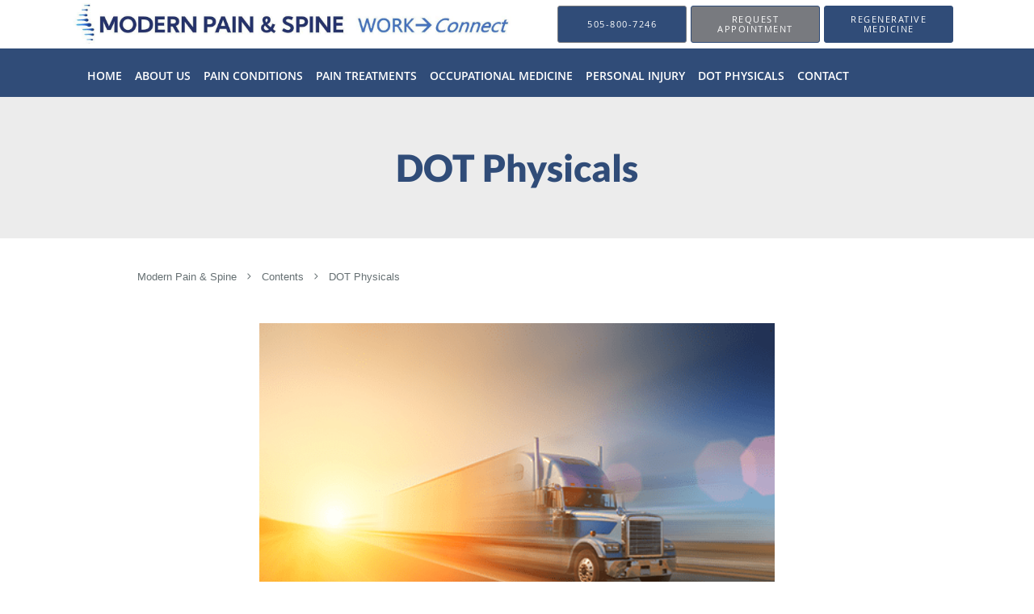

--- FILE ---
content_type: text/html; charset=UTF-8
request_url: https://www.modernpainspine.com/contents/dot-physicals
body_size: 19289
content:
<!DOCTYPE html>
<!--[if IE 9 ]><html class="ie9" lang="en"> <![endif]-->
<!--[if (gt IE 9)|!(IE)]><!--> <html class="" lang="en"> <!--<![endif]-->
  <head>
    <meta charset="utf-8">
    <meta name="viewport" content="width=device-width, initial-scale=1.0">

    
    
        <meta name="google-site-verification" content="kwrZ1sFZXvjve-7g5FH_iHi81k94bF-S44VoCXK75sk" />
    
    
      <meta property="og:url"
        content="https://www.modernpainspine.com/contents/dot-physicals"/>
  <meta property="og:title" content="DOT Physicals"/>

            <link rel="canonical" href="https://www.modernpainspine.com/contents/dot-physicals" />
    
    <link rel="shortcut icon" href="https://sa1s3optim.patientpop.com/assets/docs/444175.png" type="image/x-icon">
    <link rel="icon" href="https://sa1s3optim.patientpop.com/assets/docs/444175.png" type="image/x-icon">

    <title>DOT Physicals - Albuquerque, NM: Modern Pain &amp; Spine</title>
    <meta name="description" content="Trusted Interventional Pain Management Specialists serving Albuquerque, NM. Contact us at 505-800-7246 or visit us at 1540 Juan Tabo Blvd Ne, Suite A, Albuquerque, NM 87112: Modern Pain &amp; Spine" />

      <link rel="stylesheet" href=https://www.modernpainspine.com/css/practice.atomic.application.css>

          <style>
.primary-fg{
  color:#304C78 !important;
}
.primary-bg{
  background:#304C78 !important;
}
.flex-active{
  background:#000 !important;
}
.primary-border{
  border-color:#304C78 !important;
}
.secondary-fg{
  color:#787A7F !important;
}
.secondary-bg{
  background:#787A7F !important;
}
.secondary-border{
  border-color:#787A7F !important;
}

section.providers-landing .provider-list-filters .chck-input + label:before,
#book-online .left ul li input[type="radio"]:checked + label:before{
  background-color: #304C78 !important;
}
section.testimonials-reviews .paginator ul li a{
  color:#1ca8dd;
}
section.testimonials-reviews .paginator ul li.active span{
  background:#1ca8dd;
  color:#fff;
}
.slider-frame ol li.active input,
section.blog-hero .row .slider-frame ol li.active input{
  background:#656F72;
}
  /* latin-ext */
  @font-face {
  font-family: 'Lato Black';
  font-display: swap;
  font-style: normal;
  font-weight: 900;
  src: local('Lato Black'), local('Lato-Black'), url(https://fonts.gstatic.com/s/lato/v13/t85RP2zhSdDjt5PhsT_SnlKPGs1ZzpMvnHX-7fPOuAc.woff2) format('woff2');
  unicode-range: U+0100-024F, U+1E00-1EFF, U+20A0-20AB, U+20AD-20CF, U+2C60-2C7F, U+A720-A7FF;
  }
  /* latin */
  @font-face {
  font-family: 'Lato Black';
  font-display: swap;
  font-style: normal;
  font-weight: 900;
  src: local('Lato Black'), local('Lato-Black'), url(https://fonts.gstatic.com/s/lato/v13/lEjOv129Q3iN1tuqWOeRBgLUuEpTyoUstqEm5AMlJo4.woff2) format('woff2');
  unicode-range: U+0000-00FF, U+0131, U+0152-0153, U+02C6, U+02DA, U+02DC, U+2000-206F, U+2074, U+20AC, U+2212, U+2215;
  }
.primary-font{
font-family: 'Lato Black', sans-serif !important;
}

  .secondary-font{
  font-family:'open_sanslight', Open Sans;
  font-display: swap;
}

  body {
  margin-top: 0;
}
  @media (min-width: 70em){
    .header-1 .dropdownContain{
      background-color: transparent !important;
    }
    .header.header.header-1 nav.nav1 ul li.drop .dropdownContain .dropOut ul li.sideNav,
    .header.header.header-1 nav.nav1 ul li.drop .dropdownContain .dropOut ul li.sideNav .sideNavContain .sideOut ul li{
      background: rgba(255, 255, 255, 1) !important;
    }
    header.header.header-1 nav.nav1 > ul > li:hover:after {
      background-color: #ffffff;
    }
  }

#book-online .right #calendar-block ul li ol li div.slots a{
  background: #304C78;
}
#book-online .right #calendar-block ul li ol li div.slots a:hover,
#book-online .right #calendar-block ul li ol li div.slots a.checked{
  background: #304C78;
  opacity:0.75;
}
#book-online .right #calendar-block ul li ol li.scroller{
  background: #787A7F;
}
#book-online .right #calendar-block ul li ol li.scroller:hover{
  background: #787A7F;
  opacity:0.75;
}

.a-bordercolor3 {
  
      border-color: #ffffff !important;
   
}
.a-height150px {
  
    
    height: 150px !important;
   
}
.a-borderradius10pct {
  
    
    border-radius: 10% !important;
   
}
.a-borderwidth1px {
  
    
    border-width: 1px !important;
   
}
.a-backgroundcolor3 {
  
      background-color: #ffffff !important;
   
}
.a-opacity1 {
  
    
    opacity: 1 !important;
   
}
.a-margin10px {
  
    
    margin: 10px !important;
   
}
.a-opacity2 {
  
    
    opacity: .2 !important;
   
}
.a-backgroundcolor2 {
  
      background-color: #424242 !important;
   
}
.a-width50pct {
  
    
    width: 50% !important;
   
}
.a-left0pct {
  
    
    left: 0% !important;
   
}
.a-marginleft0pct {
  
    
    margin-left: 0% !important;
   
}
.a-paddingtop5pct {
  
    
    padding-top: 5% !important;
   
}
.a-paddingright5pct {
  
    
    padding-right: 5% !important;
   
}
.a-paddingbottom5pct {
  
    
    padding-bottom: 5% !important;
   
}
.a-paddingleft5pct {
  
    
    padding-left: 5% !important;
   
}
.a-color3 {
  
      color: #ffffff !important;
   
}
.a-textaligncenter {
  
    
    text-align: center !important;
   
}
.a-fontsize37px {
  
    
    font-size: 37px !important;
   
}
.a-letterspacing0px {
  
    
    letter-spacing: 0px !important;
   
}
.a-texttransformnone {
  
    
    text-transform: none !important;
   
}
.a-textshadownone {
  
    
    text-shadow: none !important;
   
}
.a-fontsize21px {
  
    
    font-size: 21px !important;
   
}
.a-lineheight110pct {
  
    
    line-height: 110% !important;
   
}
.a-backgroundcolor1 {
  
      background-color: #787A7F !important;
   
}
.a-bordercolor1 {
  
      border-color: #787A7F !important;
   
}
.a-borderradius3px {
  
    
    border-radius: 3px !important;
   
}
.a-width164px {
  
    
    width: 164px !important;
   
}
.a-height46px {
  
    
    height: 46px !important;
   
}
.a-fontsize12px {
  
    
    font-size: 12px !important;
   
}
.a-margin4px {
  
    
    margin: 4px !important;
   
}
.a-texttransformuppercase {
  
    
    text-transform: uppercase !important;
   
}
.a-backgroundcolor0 {
  
      background-color: #304C78 !important;
   
}
.a-bordercolor0 {
  
      border-color: #304C78 !important;
   
}
.a-bordertopwidth0px {
  
    
    border-top-width: 0px !important;
   
}
.a-borderbottomwidth0px {
  
    
    border-bottom-width: 0px !important;
   
}
.a-borderradius0px {
  
    
    border-radius: 0px !important;
   
}
.a-maxwidth940px {
  
    
    max-width: 940px !important;
   
}
.a-paddingtop60px {
  
    
    padding-top: 60px !important;
   
}
.a-paddingbottom60px {
  
    
    padding-bottom: 60px !important;
   
}
.a-fontsize26px {
  
    
    font-size: 26px !important;
   
}
.a-fontsize22px {
  
    
    font-size: 22px !important;
   
}
.a-maxwidth1120 {
  
    
    max-width: 1120 !important;
   
}
.a-height50 {
  
    
    height: 50 !important;
   
}
.a-marginleft10 {
  
    
    margin-left: 10 !important;
   
}
.a-margintopmarginbottom4 {
  
      margin-top: 4 !important;
    margin-bottom: 4 !important;
   
}
.a-bordercolor4 {
  
      border-color: transparent !important;
   
}
.a-color2 {
  
      color: #424242 !important;
   
}
.a-maxwidth1120px {
  
    
    max-width: 1120px !important;
   
}
.a-height50px {
  
    
    height: 50px !important;
   
}
.a-marginleft10px {
  
    
    margin-left: 10px !important;
   
}
.a-margintopmarginbottom4px {
  
      margin-top: 4px !important;
    margin-bottom: 4px !important;
   
}
.a-opacity01 {
  
    
    opacity: 0.1 !important;
   
}
.a-color0 {
  
      color: #304C78 !important;
   
}
.a-fontsize46px {
  
    
    font-size: 46px !important;
   
}
.a-fontsize30px {
  
    
    font-size: 30px !important;
   
}
.a-height20px {
  
    
    height: 20px !important;
   
}
.a-marginright3px {
  
    
    margin-right: 3px !important;
   
}
.a-width20px {
  
    
    width: 20px !important;
   
}
.a-minheight85vh {
  
    
    min-height: 85vh !important;
   
}
.a-width100pct {
  
    
    width: 100% !important;
   
}
.a-textalignleft {
  
    
    text-align: left !important;
   
}
.a-paddingright55pct {
  
    
    padding-right: 55% !important;
   
}
.a-textshadow2px2px2pxrgba00003 {
  
    
    text-shadow: 2px 2px 2px rgba(0, 0, 0, 0.3) !important;
   
}
.a-opacity02 {
  
    
    opacity: 0.2 !important;
   
}
.a-backgroundcolor4 {
  
      background-color: transparent !important;
   
}

  body.ATOMIC, section p, section.contact.no_form address, div.breadcrumb, section.location-details label, section.contactus-locations label, section.location-details .location-address, section.contactus-locations .location-address, section.slider .slide-content ol li.comment p { font-family: "Helvetica", Arial; } section:is(.meet, .contact, .location-details, .content-page-content, .about-header, .service) { background: #F6FDFF !important; } section:is(.meet, .service-header, .service) :is(p, li, h2, h3, h4), section.contact.no_form address, section.contact.no_form .span4.middle p, section div.content-body :is(p, li, h2, h3, h4), div.breadcrumb :is(a,i), section.location-details label, section.location-details .location-address { color: #304C78 !important; } main section { border: none !important; } section.services h3.service-title { font-family: "Lato Black" !important; } .hero h2.subtitle.secondary-font { font-family: "Helvetica", Arial !important; }
section.services.pinstripe {
background-image: url(https://sa1s3optim.patientpop.com/assets/docs/281736.jpg) !important;
	background-repeat: no-repeat !important;
	background-size: cover !important;
        background-attachment: fixed !important;
	background-position: center center !important; 
background-color: #26336C !important;
}


@media only screen and (max-width: 800px){
section.services.pinstripe {
background-image:none !important;
background-color: #26336C !important;
}
}

section.services.pinstripe h4 {
font-family: 'Lato Black', sans-serif !important;
text-transform: uppercase;
color: white;
}

section.providers.pinstripe h4 {
font-family: 'Lato Black', sans-serif !important;
text-transform: uppercase;
}

section.services h3.service-title {
font-size: 25pt;
color: white;
}

section.services div.service-tagline {
font-size: 15pt;
color: white;
}


footer {
	Background-color: #304C78 !important;
}

footer .nap {
	color: white !important;
}

section.meet.pinstripe .meet-frame img { object-fit: contain; height: auto; width: 100%; max-width: 460px; }

.web-to-text-iframe {
  background: transparent;
  border: none;
  bottom: 0;
  height: 0;
  position: fixed;
  right: 0;
  width: 0;
  /* To not to overlap modals */
  z-index: 1039;
}
.skip-main-content {
  position: absolute;
  width: 1px;
  height: 1px;
  margin: -1px;
  padding: 0;
  overflow: hidden;
  clip: rect(0, 0, 0, 0);
  white-space: nowrap;
  border: 0;
}
.skip-main-content:focus { 
  position: inherit;
  width: auto;
  height: auto;
  margin: 0;
  overflow: visible;
  clip: auto;
  white-space: normal;
  padding: 6px;
  font-size: 13px !important;
}
</style>
    
      <link href="https://www.modernpainspine.com/css/practice.contents.application.css?v=633" rel="stylesheet" type="text/css">

    <style>
        p, li {color: #304c78 !important; font-family: Arial !important; line-height: 1.5;}
    </style>
    <!--[if lt IE 9]>
      <script src="https://oss.maxcdn.com/libs/html5shiv/3.7.0/html5shiv.js"></script>
      <script src="https://oss.maxcdn.com/libs/respond.js/1.4.2/respond.min.js"></script>
      <script type="text/javascript" src="https://sa1co.patientpop.com/assets/old-browser-warning.js"></script>
    <![endif]-->
  </head>
    <body class="ATOMIC">
              

    
                <header class="header header-1   sticky ">
  <a class="skip-main-content" href="#main-content">Skip to main content</a>
  <div class="wrap a-backgroundcolor3">
    <div class="nav-header a-maxwidth1120px">

      <div class="cta fill-3">
                                          <a href="tel:5058007246" class="header-cta cta-call-us a-backgroundcolor0 a-color3 a-bordercolor1">
              <span class="mm-phone-number">505-800-7246</span>
            </a>
                  
                  <a href="javascript:void(0);" role="button" tabindex="0" class="header-cta cta-book-online ppop_bookonline_action a-backgroundcolor1 a-color3 a-bordercolor0" data-practiceid="23306"  data-locationid="29784" ><span>Request Appointment</span></a>
        
                  <a href="/services/regenerative-medicine" class="header-custom-cta a-backgroundcolor0 a-color3 a-bordercolor0" ><span>Regenerative Medicine </span></a>
              </div>

      <div class="brand">
                  <a href="/" class="logo" aria-label="Link to home page">
                          <img
                class="a-height50px a-margintopmarginbottom4px a-marginleft10px"
                src="https://sa1s3optim.patientpop.com/assets/images/provider/photos/2376517.jpg" alt="Practice logo">
                      </a>
        
        <button class="nav-toggle" data-target="nav-list" aria-label="Expand navigation menu"  aria-expanded="false">
          <span class="a-backgroundcolor2"></span>
          <span class="a-backgroundcolor2"></span>
          <span class="a-backgroundcolor2"></span>
        </button>

      </div>

    </div>

  </div>

  <nav class="nav1 a-backgroundcolor0 toggle-menu" style="display: none;">
    <ul class="nav-list nav-hb a-bordercolor4 a-maxwidth1120px">
      <li class="a-backgroundcolor0">
        <a id="home" href="/" class="clickable" target="_self">
          <span class=" a-color3">Home</span>
        </a>
      </li>
                  <li class="drop">
        <a id="about-our-practice" href="javascript:void(0);"  class="" target="">
          <span class=" a-color3">About Us</span>
        </a>
        <i tabindex="0" aria-label="Collapse submenu" role="button" id="drop-minus-425908" class="fa fa-minus a-color3" data-partner="#drop-plus-425908" data-drop=".dropdownContain"></i>
        <i tabindex="0" aria-label="Expand submenu" role="button" id="drop-plus-425908" class="fa fa-plus active a-color3" data-partner="#drop-minus-425908" data-drop=".dropdownContain"></i>
        <div class="dropdownContain a-backgroundcolor3" style="display: none">
          <div class="dropOut">
            <ul>
                                                                              <li class="sideNav a-backgroundcolor3">
                    <a href="/about" class=" child-link clickable" id="About Us_About the clinic" target="_self">
                      <span class=" a-color2">About the clinic</span>
                    </a>
                  </li>
                                                                                <li class="sideNav a-backgroundcolor3">
                    <a href="/contents/about-our-practice/providers-1" class=" child-link clickable" id="About Us_Providers" target="">
                      <span class=" a-color2">Providers</span>
                    </a>
                  </li>
                                                                                <li class="sideNav a-backgroundcolor3">
                    <a href="/contents/about-our-practice/office-tour" class=" child-link clickable" id="About Us_Office Tour" target="">
                      <span class=" a-color2">Office Tour</span>
                    </a>
                  </li>
                                                                                <li class="sideNav a-backgroundcolor3">
                    <a href="/testimonials" class="child-link clickable" id="About Us_Testimonials" target="_self">
                      <span class=" a-color2">Testimonials</span>
                      <i class="fa fa-caret-right a-color2"></i>
                    </a>
                    <i id="side-minus-425908-419957" class="fa fa-minus a-color2" data-drop=".sideNavContain" data-partner="#side-plus-425908-419957"></i>
                    <i id="side-plus-425908-419957" class="fa fa-plus active a-color2" data-drop=".sideNavContain" data-partner="#side-minus-425908-419957"></i>
                    <div class="sideNavContain">
                      <div class="sideOut">
                        <ul>
                                                      <li class="a-backgroundcolor3">
                              <a href="/contents/about-our-practice/testimonials/what-our-clients-say" class="clickable" id="Testimonials_What our clients say" target="">
                                <span class=" a-color2">What our clients say</span>
                              </a>
                            </li>
                                                  </ul>
                      </div>
                    </div>
                  </li>
                                                        </ul>
          </div>
        </div>
      </li>
                  <li class="drop">
        <a id="pain-conditions" href="/contents/pain-conditions"  class="clickable" target="">
          <span class=" a-color3">Pain Conditions</span>
        </a>
        <i tabindex="0" aria-label="Collapse submenu" role="button" id="drop-minus-425910" class="fa fa-minus a-color3" data-partner="#drop-plus-425910" data-drop=".dropdownContain"></i>
        <i tabindex="0" aria-label="Expand submenu" role="button" id="drop-plus-425910" class="fa fa-plus active a-color3" data-partner="#drop-minus-425910" data-drop=".dropdownContain"></i>
        <div class="dropdownContain a-backgroundcolor3" style="display: none">
          <div class="dropOut">
            <ul>
                                                                              <li class="sideNav a-backgroundcolor3">
                    <a href="/contents/pain-conditions/arthritis" class=" child-link clickable" id="Pain Conditions_Arthritis" target="">
                      <span class=" a-color2">Arthritis</span>
                    </a>
                  </li>
                                                                                <li class="sideNav a-backgroundcolor3">
                    <a href="/contents/pain-conditions/carpal-tunnel-syndrome" class=" child-link clickable" id="Pain Conditions_Carpal Tunnel Syndrome" target="">
                      <span class=" a-color2">Carpal Tunnel Syndrome</span>
                    </a>
                  </li>
                                                                                <li class="sideNav a-backgroundcolor3">
                    <a href="/contents/pain-conditions/cervical-dystonia" class=" child-link clickable" id="Pain Conditions_Cervical Dystonia" target="">
                      <span class=" a-color2">Cervical Dystonia</span>
                    </a>
                  </li>
                                                                                <li class="sideNav a-backgroundcolor3">
                    <a href="/contents/pain-conditions/complex-regional-pain-syndrome" class=" child-link clickable" id="Pain Conditions_Complex Regional Pain Syndrome" target="">
                      <span class=" a-color2">Complex Regional Pain Syndrome</span>
                    </a>
                  </li>
                                                                                <li class="sideNav a-backgroundcolor3">
                    <a href="/contents/pain-conditions/degenerative-disc-disease" class=" child-link clickable" id="Pain Conditions_Degenerative Disc Disease" target="">
                      <span class=" a-color2">Degenerative Disc Disease</span>
                    </a>
                  </li>
                                                                                <li class="sideNav a-backgroundcolor3">
                    <a href="/contents/pain-conditions/disc-herniation" class=" child-link clickable" id="Pain Conditions_Disc Herniations" target="">
                      <span class=" a-color2">Disc Herniations</span>
                    </a>
                  </li>
                                                                                <li class="sideNav a-backgroundcolor3">
                    <a href="/contents/pain-conditions/facet-syndrome" class=" child-link clickable" id="Pain Conditions_Facet Syndrome" target="">
                      <span class=" a-color2">Facet Syndrome</span>
                    </a>
                  </li>
                                                                                <li class="sideNav a-backgroundcolor3">
                    <a href="/contents/pain-conditions/fibromyalgia" class=" child-link clickable" id="Pain Conditions_Fibromyalgia" target="">
                      <span class=" a-color2">Fibromyalgia</span>
                    </a>
                  </li>
                                                                                <li class="sideNav a-backgroundcolor3">
                    <a href="/contents/pain-conditions/golfers-elbow" class=" child-link clickable" id="Pain Conditions_Golfer’s Elbow" target="">
                      <span class=" a-color2">Golfer’s Elbow</span>
                    </a>
                  </li>
                                                                                <li class="sideNav a-backgroundcolor3">
                    <a href="/contents/pain-conditions/hip-arthritis" class=" child-link clickable" id="Pain Conditions_Hip Arthritis" target="">
                      <span class=" a-color2">Hip Arthritis</span>
                    </a>
                  </li>
                                                                                <li class="sideNav a-backgroundcolor3">
                    <a href="/contents/pain-conditions/hip-pain" class=" child-link clickable" id="Pain Conditions_Hip Pain" target="">
                      <span class=" a-color2">Hip Pain</span>
                    </a>
                  </li>
                                                                                <li class="sideNav a-backgroundcolor3">
                    <a href="/contents/pain-conditions/knee-arthritis" class=" child-link clickable" id="Pain Conditions_Knee Arthritis" target="">
                      <span class=" a-color2">Knee Arthritis</span>
                    </a>
                  </li>
                                                                                <li class="sideNav a-backgroundcolor3">
                    <a href="/contents/pain-conditions/knee-pain-2" class=" child-link clickable" id="Pain Conditions_Knee Pain" target="">
                      <span class=" a-color2">Knee Pain</span>
                    </a>
                  </li>
                                                                                <li class="sideNav a-backgroundcolor3">
                    <a href="/contents/pain-conditions/low-back-pain" class=" child-link clickable" id="Pain Conditions_Low Back Pain" target="">
                      <span class=" a-color2">Low Back Pain</span>
                    </a>
                  </li>
                                                                                <li class="sideNav a-backgroundcolor3">
                    <a href="/contents/pain-conditions/view-all-pain-conditions" class=" child-link clickable" id="Pain Conditions_View All Pain Conditions" target="">
                      <span class=" a-color2">View All Pain Conditions</span>
                    </a>
                  </li>
                                                        </ul>
          </div>
        </div>
      </li>
                  <li class="drop">
        <a id="pain-treatments" href="/contents/pain-treatments"  class="clickable" target="">
          <span class=" a-color3">Pain Treatments</span>
        </a>
        <i tabindex="0" aria-label="Collapse submenu" role="button" id="drop-minus-425912" class="fa fa-minus a-color3" data-partner="#drop-plus-425912" data-drop=".dropdownContain"></i>
        <i tabindex="0" aria-label="Expand submenu" role="button" id="drop-plus-425912" class="fa fa-plus active a-color3" data-partner="#drop-minus-425912" data-drop=".dropdownContain"></i>
        <div class="dropdownContain a-backgroundcolor3" style="display: none">
          <div class="dropOut">
            <ul>
                                                                              <li class="sideNav a-backgroundcolor3">
                    <a href="/contents/pain-treatments/botox-injection-migraine" class=" child-link clickable" id="Pain Treatments_Botox Injection Migraine" target="">
                      <span class=" a-color2">Botox Injection Migraine</span>
                    </a>
                  </li>
                                                                                <li class="sideNav a-backgroundcolor3">
                    <a href="/contents/pain-treatments/botox-injection-spasticity-cervical-dystonia" class=" child-link clickable" id="Pain Treatments_Botox Injection Spasticity & Cervical Dystonia" target="">
                      <span class=" a-color2">Botox Injection Spasticity & Cervical Dystonia</span>
                    </a>
                  </li>
                                                                                <li class="sideNav a-backgroundcolor3">
                    <a href="/contents/pain-treatments/epidural-steroid-injection" class=" child-link clickable" id="Pain Treatments_Epidural Steroid Injection" target="">
                      <span class=" a-color2">Epidural Steroid Injection</span>
                    </a>
                  </li>
                                                                                <li class="sideNav a-backgroundcolor3">
                    <a href="/contents/pain-treatments/facet-joint-injections" class=" child-link clickable" id="Pain Treatments_Facet Joint Injections" target="">
                      <span class=" a-color2">Facet Joint Injections</span>
                    </a>
                  </li>
                                                                                <li class="sideNav a-backgroundcolor3">
                    <a href="/contents/pain-treatments/hyaluronate-gel-knee-injections" class=" child-link clickable" id="Pain Treatments_Hyaluronate Gel Knee Injections" target="">
                      <span class=" a-color2">Hyaluronate Gel Knee Injections</span>
                    </a>
                  </li>
                                                                                <li class="sideNav a-backgroundcolor3">
                    <a href="/contents/pain-treatments/intercostal-nerve-block" class=" child-link clickable" id="Pain Treatments_Intercostal Nerve Block" target="">
                      <span class=" a-color2">Intercostal Nerve Block</span>
                    </a>
                  </li>
                                                                                <li class="sideNav a-backgroundcolor3">
                    <a href="/contents/pain-treatments/occipital-nerve-block" class=" child-link clickable" id="Pain Treatments_Occipital Nerve Block" target="">
                      <span class=" a-color2">Occipital Nerve Block</span>
                    </a>
                  </li>
                                                                                <li class="sideNav a-backgroundcolor3">
                    <a href="/contents/pain-treatments/pain-medications" class=" child-link clickable" id="Pain Treatments_Pain Medications" target="">
                      <span class=" a-color2">Pain Medications</span>
                    </a>
                  </li>
                                                                                <li class="sideNav a-backgroundcolor3">
                    <a href="/contents/pain-treatments/peripheral-nerve-stimulation-bioness" class=" child-link clickable" id="Pain Treatments_Peripheral Nerve Stimulation (Bioness)" target="">
                      <span class=" a-color2">Peripheral Nerve Stimulation (Bioness)</span>
                    </a>
                  </li>
                                                                                <li class="sideNav a-backgroundcolor3">
                    <a href="/contents/pain-treatments/radiofrequency-ablation" class=" child-link clickable" id="Pain Treatments_Radiofrequency Ablation" target="">
                      <span class=" a-color2">Radiofrequency Ablation</span>
                    </a>
                  </li>
                                                                                <li class="sideNav a-backgroundcolor3">
                    <a href="/contents/pain-treatments/sacroiliac-joint-steroid-injection" class=" child-link clickable" id="Pain Treatments_Sacroiliac Joint Steroid Injection" target="">
                      <span class=" a-color2">Sacroiliac Joint Steroid Injection</span>
                    </a>
                  </li>
                                                                                <li class="sideNav a-backgroundcolor3">
                    <a href="/contents/pain-treatments/spinal-cord-stimulation" class=" child-link clickable" id="Pain Treatments_Spinal Cord Stimulation" target="">
                      <span class=" a-color2">Spinal Cord Stimulation</span>
                    </a>
                  </li>
                                                                                <li class="sideNav a-backgroundcolor3">
                    <a href="/services/regenerative-medicine" class=" child-link clickable" id="Pain Treatments_Regenerative Medicine" target="_self">
                      <span class=" a-color2">Regenerative Medicine</span>
                    </a>
                  </li>
                                                                                <li class="sideNav a-backgroundcolor3">
                    <a href="/contents/pain-treatments/view-all-pain-treatments" class=" child-link clickable" id="Pain Treatments_View All Pain Treatments" target="">
                      <span class=" a-color2">View All Pain Treatments</span>
                    </a>
                  </li>
                                                        </ul>
          </div>
        </div>
      </li>
                  <li class="a-backgroundcolor0">
        <a id="occupational-medicine" href="/contents/occupational-medicine" class="clickable" target="">
          <span class=" a-color3">Occupational Medicine</span>
        </a>
      </li>
                  <li class="a-backgroundcolor0">
        <a id="personal-injury-services" href="/contents/personal-injury-services" class="clickable" target="">
          <span class=" a-color3">Personal Injury</span>
        </a>
      </li>
                  <li class="a-backgroundcolor0">
        <a id="dot-physicals" href="/contents/dot-physicals" class="clickable" target="">
          <span class=" a-color3">DOT Physicals</span>
        </a>
      </li>
                    <li class="a-backgroundcolor0">
        <a id="contact" href="/contactus" class="clickable" target="_self">
          <span class=" a-color3">Contact</span>
        </a>
      </li>
          </ul>
  </nav>

</header>


                                                        <main id="main-content">
                                        <section class="herosub herosub-1 a-backgroundcolor3">
    <div class="hero " >
    <div id="hero-cloak" 
         class="cloak a-backgroundcolor2
                a-opacity01"></div>
    <div id="hero-titles" 
         class="hero-titles a-maxwidth940px
                a-paddingtop60px
                a-paddingbottom60px">
      <div id="hero-titles-inner" class="hero-titles-inner">
        <h1 class="main-text 
                    primary-font                              no-text-shadow
                                      a-fontsize46px
                   a-textaligncenter
                   a-color0"
            id="sub-primary-title">DOT Physicals</h1>
              </div>
    </div>
  </div>
</section>
                                          <section class="content-page-content pinstripe">
          <div class="row">

            <div class="span12">
  <div class="breadcrumb">
          <a href="https://www.modernpainspine.com" >
        Modern Pain & Spine
      </a>
              <i class="fa fa-angle-right"></i>
                <a href="/contents" >
        Contents
      </a>
              <i class="fa fa-angle-right"></i>
                <a href="/contents/dot-physicals" >
        DOT Physicals
      </a>
            </div>
</div>
            <div class="span12">
              <br>&nbsp;<br>
              <div class="content-body">
                <div class="main-container"><p class="p1" style="text-align: center;" data-mce-style="text-align: center;"><strong><img style="padding: 10px; padding-bottom: 20px;" src="https://sa1s3optim.patientpop.com/assets/docs/301256.png" alt="DOT Physicals" width="70%" height="auto" data-mce-src="https://sa1s3optim.patientpop.com/assets/docs/301256.png" data-mce-style="padding: 10px; padding-bottom: 20px;"></strong></p><p>A&nbsp;<strong>Department of Transportation (DOT) physical</strong>&nbsp;is a health examination mandated by the&nbsp;<strong>Federal Motor Carrier Safety Administration (FMCSA)</strong>&nbsp;for commercial motor vehicle drivers. A DOT physical determines if a driver is suitable to operate a commercial motor vehicle.</p><p><strong><span style="color: #304c78; font-size: 18pt; font-family: avenir;" data-mce-style="color: #304c78; font-size: 18pt; font-family: avenir;">How Do I know if I NEED A DOT PHYSICAL?</span></strong></p><p>You may be required to pass a DOT physical if you:</p><ul><li>Operate a motor vehicle for interstate commerce with a gross combination weight rating, gross vehicle weight rating, or gross combination weight of over 10,000 pounds.</li><li>Transport hazardous materials</li></ul><p><strong><span style="color: #304c78; font-size: 18pt; font-family: avenir;" data-mce-style="color: #304c78; font-size: 18pt; font-family: avenir;">What is included in a DOT PHYSICAL?</span></strong></p><p><strong>Vision Test</strong></p><p>Drivers are required to have at least 20/40 acuity in each eye with or without correction. They are also required to have at least 70 degrees peripheral in the horizontal field of vision in each eye.</p><p><strong>Hearing Test</strong></p><p>Drivers must be able to distinguish a forced whisper at a distance of 5ft or less, with or without a hearing aid.</p><p><strong>Blood Pressure</strong></p><p>The driver's blood pressure is an integral part of the DOT certification. A driver’s blood pressure must be below 140/90 or they may not qualify for their DOT card.&nbsp;</p><p><strong>Urinalysis</strong></p><p>A urinalysis test looks for indications of underlying medical conditions such as diabetes.</p><p><strong>Physical Examination </strong></p><p>The physical exam will cover different body systems:</p><ul><li>General Appearance</li><li>Skin</li><li>Eyes</li><li class="li2">Ears</li><li class="li2">Mouth/throat</li><li class="li2">Cardiovascular</li><li class="li2">Lungs/chest</li><li class="li2">Abdomen</li><li class="li2">Genito-urinary system including hernias</li><li class="li2">Back/Spine</li><li class="li2">Extremities/joints</li><li class="li2">Neurological system including reflexes</li><li class="li2">Gait</li><li class="li2">Vascular system</li></ul><p class="p1"><strong>what to bring to your DOT PHYSICAL</strong></p><p>Applicants need to bring a list of their prescription medications.</p><p>Applicants with certain medical conditions need to bring the appropriate documents or items. For example:</p><ul><li class="li2">Applicants with vision or hearing problems must bring their eyeglasses, contacts, or hearing aids</li><li class="li2">Applicants with diabetes should bring in the most recent lab results indicating their Hemoglobin A1C level and their blood sugar logs.</li><li class="li2">Applicants who have heart issues may need a letter from their cardiologist detailing their medical history and medications. They may also need to bring in results of a recent EKG, stress test, or echocardiogram.</li><li class="li2">Applicants that have sleep apnea and use a CPAP machine should bring in at least 90 days’ worth of data indicating compliance/proper use of their CPAP.</li></ul></div>
              </div>
            </div>
          </div>
        </section>
                                          <section class="services pinstripe">
    <div class="row">
      <div class="span12">
        <div class="service-tagline"> What we offer </div>
        <h3 class="service-title"> Services </h3>

      
                                                                                                                                                                                                                                                                              <div class="service-block  with-thumbs ">
          <ul class="grid8">
                    <li class="service">
                          <div class="service-bg"><img class="lazy" src="[data-uri]" data-src="https://sa1s3optim.patientpop.com/231x200/assets/images/provider/photos/2362158.jpg" alt="knee pain"/></div>
                        <a href="/services/knee-pain">
              <div class="service-border primary-border"></div>
              <div class="service-info">
                <div class="service-name">Knee Pain<i class="fa fa-angle-right fa-2x "></i></div>
                <div class="service-more ">more info<i class="fa fa-chevron-circle-right "></i></div>
              </div>
           </a>
          </li>
                    <li class="service">
                          <div class="service-bg"><img class="lazy" src="[data-uri]" data-src="https://sa1s3optim.patientpop.com/231x200/assets/images/provider/photos/2362159.jpg" alt="Back Pain"/></div>
                        <a href="/services/back-pain">
              <div class="service-border primary-border"></div>
              <div class="service-info">
                <div class="service-name">Back Pain<i class="fa fa-angle-right fa-2x "></i></div>
                <div class="service-more ">more info<i class="fa fa-chevron-circle-right "></i></div>
              </div>
           </a>
          </li>
                    <li class="service">
                          <div class="service-bg"><img class="lazy" src="[data-uri]" data-src="https://sa1s3optim.patientpop.com/231x200/assets/images/provider/photos/2364681.jpg" alt="Worker’s Compensation"/></div>
                        <a href="/services/workers-compensation">
              <div class="service-border primary-border"></div>
              <div class="service-info">
                <div class="service-name">Worker’s Compensation<i class="fa fa-angle-right fa-2x "></i></div>
                <div class="service-more ">more info<i class="fa fa-chevron-circle-right "></i></div>
              </div>
           </a>
          </li>
                    <li class="service">
                          <div class="service-bg"><img class="lazy" src="[data-uri]" data-src="https://sa1s3optim.patientpop.com/231x200/assets/images/provider/photos/2364679.jpg" alt="Personal Injury"/></div>
                        <a href="/services/personal-injury">
              <div class="service-border primary-border"></div>
              <div class="service-info">
                <div class="service-name">Personal Injury<i class="fa fa-angle-right fa-2x "></i></div>
                <div class="service-more ">more info<i class="fa fa-chevron-circle-right "></i></div>
              </div>
           </a>
          </li>
                    <li class="service">
                          <div class="service-bg"><img class="lazy" src="[data-uri]" data-src="https://sa1s3optim.patientpop.com/231x200/assets/images/provider/photos/2362162.jpg" alt="Joint Pain"/></div>
                        <a href="/services/joint-pain">
              <div class="service-border primary-border"></div>
              <div class="service-info">
                <div class="service-name">Joint Pain<i class="fa fa-angle-right fa-2x "></i></div>
                <div class="service-more ">more info<i class="fa fa-chevron-circle-right "></i></div>
              </div>
           </a>
          </li>
                    <li class="service">
                          <div class="service-bg"><img class="lazy" src="[data-uri]" data-src="https://sa1s3optim.patientpop.com/231x200/assets/images/provider/photos/2364675.jpg" alt="PRP"/></div>
                        <a href="/services/prp">
              <div class="service-border primary-border"></div>
              <div class="service-info">
                <div class="service-name">PRP<i class="fa fa-angle-right fa-2x "></i></div>
                <div class="service-more ">more info<i class="fa fa-chevron-circle-right "></i></div>
              </div>
           </a>
          </li>
                    <li class="service">
                          <div class="service-bg"><img class="lazy" src="[data-uri]" data-src="https://sa1s3optim.patientpop.com/231x200/assets/images/provider/photos/2364697.jpg" alt="Regenerative Medicine Specialist"/></div>
                        <a href="/services/regenerative-medicine">
              <div class="service-border primary-border"></div>
              <div class="service-info">
                <div class="service-name">Regenerative Medicine<i class="fa fa-angle-right fa-2x "></i></div>
                <div class="service-more ">more info<i class="fa fa-chevron-circle-right "></i></div>
              </div>
           </a>
          </li>
                    <li class="service">
                          <div class="service-bg"><img class="lazy" src="[data-uri]" data-src="https://sa1s3optim.patientpop.com/231x200/assets/images/provider/photos/2362155.jpg" alt="Migraines"/></div>
                        <a href="/services/migraines">
              <div class="service-border primary-border"></div>
              <div class="service-info">
                <div class="service-name">Migraines<i class="fa fa-angle-right fa-2x "></i></div>
                <div class="service-more ">more info<i class="fa fa-chevron-circle-right "></i></div>
              </div>
           </a>
          </li>
                  </div>
            <div id="service-list">&nbsp;</div>
    
      </div>
    </div>
  </section>
                                    <section class="contact pinstripe no_form">
    <div class="row">
    <div class="span4 left">
      <div about="0" typeof='{"type":"MODULE", "secondary_type": "CONTACT", "type_id": 29784, "fieldname": "location"}'>
        <h2 class="contact-header primary-fg" property="fieldtext">Location</h2>
      </div>
      <address>
        <span property="name">Modern Pain & Spine</span><br/>
        <span>
          1540 Juan Tabo Blvd Ne, Suite A          </span><br/>
        <span property="addressLocality">Albuquerque</span>, <span>NM</span> <span>87112</span><br/>
        Phone: <span property="telephone" class="mm-phone-number">505-800-7246</span>
          <br/>
        <span about="0" typeof='{"type":"MODULE", "secondary_type": "CONTACT", "type_id": 29784, "fieldname": "fax"}'>
        <span property="fieldtext">Fax: </span>
        </span>
        <span property="fax">505-207-5221</span>
        </address>
    </div>
    <div class="span4 middle">
      <div about="0" typeof='{"type":"MODULE", "secondary_type": "CONTACT", "type_id": 29784, "fieldname": "office-hours"}'>
        <h2 class="contact-header primary-fg" property="fieldtext">Office Hours</h2>
      </div>
      <p>
        <label>Monday
    <span aria-hidden="true">
                        8:00 am
                      - 5:00 pm
                            </span>
    <span class="hidden-open-hours">
                            8:00 am
                        to 5:00 pm
                                  </span>
  </label>
  <label>Tuesday
    <span aria-hidden="true">
                        8:00 am
                      - 5:00 pm
                            </span>
    <span class="hidden-open-hours">
                            8:00 am
                        to 5:00 pm
                                  </span>
  </label>
  <label>Wednesday
    <span aria-hidden="true">
                        8:00 am
                      - 5:00 pm
                            </span>
    <span class="hidden-open-hours">
                            8:00 am
                        to 5:00 pm
                                  </span>
  </label>
  <label>Thursday
    <span aria-hidden="true">
                        8:00 am
                      - 5:00 pm
                            </span>
    <span class="hidden-open-hours">
                            8:00 am
                        to 5:00 pm
                                  </span>
  </label>
  <label>Friday
    <span aria-hidden="true">
                        8:00 am
                      - 5:00 pm
                            </span>
    <span class="hidden-open-hours">
                            8:00 am
                        to 5:00 pm
                                  </span>
  </label>
  <label>Saturday
    <span aria-hidden="true">
                        Closed
                  </span>
    <span class="hidden-open-hours">
                            Closed
                      </span>
  </label>
  <label>Sunday
    <span aria-hidden="true">
                        Closed
                  </span>
    <span class="hidden-open-hours">
                            Closed
                      </span>
  </label>
      </p>
    </div>
    <div class="span4 right">
      <div about="0" typeof='{"type":"MODULE", "secondary_type": "CONTACT", "type_id": 29784, "fieldname": "get-in-touch"}'>
        <h2 class="contact-header primary-fg" property="fieldtext">Get in touch</h2>
      </div>
      <p>
        <a href="tel:5058007246" aria-label="Phone number" class="btn-call primary-border primary-fg">
          <i class="fa fa-phone"></i><span class="mm-phone-number">505-800-7246</span>
        </a>
                  <button type="button" class="btn-book-online ppop_bookonline_action small primary-bg primary-btn" data-locationid="29784">
            Request Appointment
          </button>
              </p>
    </div>
  </div>
  </section>                                    <section class="map color">
          <iframe
      src="about:blank"
      class="location-frame"
      title="Map of Albuquerque"
      data-place-id="ChIJJ1Ulpt6hGIcRdgBhmo4XOCs"
      data-practice-name="Modern+Pain+%26+Spine"
      data-latitude="35.09774"
      data-longitude="-106.5148784"
      data-address="1540+Juan+Tabo+Blvd+Ne%2C+Albuquerque%2C+NM+87112"
      border="0" allowfullscreen></iframe>
      </section>

                                                                              </main>
                                                <footer>
  <div class="row">
    <div class="span12">
      <ul>
        <li>
                                    <div class="copy"><p>&copy; Copyright 2026 <a style="color:inherit;" href="https://www.tebra.com/marketing/practice-websites/">Tebra Inc</a>.</p></div>
                              </li>
        <li>
          <a href="https://www.modernpainspine.com/your-privacy" rel="nofollow" >Privacy Policy</a>
        </li>
        <li>
          <a href="https://www.modernpainspine.com/our-terms" rel="nofollow" >Terms &amp; Conditions</a>
        </li>
                  <li><a href="https://www.modernpainspine.com/accessibility-statement" rel="nofollow" id="footer-link-accessibility-notice">Accessibility Notice</a></li>
          <li><a href="https://www.modernpainspine.com/contactus">Contact Us</a></li>
      </ul>
    </div>

                  <div class="span12">
          <div class="nap">
            <div class="fn org"> Modern Pain & Spine, Albuquerque, NM</div>
            Phone (appointments): <span class="tel mm-phone-number" content="5058007246">505-800-7246</span>
                          <span class="divider">|</span>
              Phone (general inquiries): 505-800-7246
                        <div class="adr">
              Address: <span class="street-address">1540 Juan Tabo Blvd Ne, Suite A, </span>
              <span class="locality">Albuquerque</span>, <span class="region">NM</span> <span>87112</span>
            </div>
          </div>
        </div>
              <div class="span12">
      <section class="aggregate-ratings">
  <ul role="presentation">
    <li role="presentation">
      <div class="average">
        4.91<sup><span>/</span>5</sup>
      </div>
    </li>
    <li role="presentation">
      <div class="star-rating">
        <div class="top" style="width:98.20%">
          <div class="hidden-aggregate-rating">4.91/5 Star Rating</div>
          <i title="Star Rating" role="img" class="fa fa-star"></i><i title="Star Rating" role="img" class="fa fa-star"></i><i title="Star Rating" role="img" class="fa fa-star"></i><i title="Star Rating" role="img" class="fa fa-star"></i><i title="Star Rating" role="img" class="fa fa-star"></i>
        </div>
        <div class="bottom">
          <i title="Star Rating" role="img" class="fa fa-star"></i><i title="Star Rating" role="img" class="fa fa-star"></i><i title="Star Rating" role="img" class="fa fa-star"></i><i title="Star Rating" role="img" class="fa fa-star"></i><i title="Star Rating" role="img" class="fa fa-star"></i>
        </div>
      </div>
      <div class="total-aggregate-reviews">(22  reviews) </div>
    </li>
  </ul>
</section>
    </div>
      
      <div class="span12 powered-by"><p>Medical website powered by <a style="color:inherit;" href="https://www.tebra.com/marketing/practice-websites/">Tebra</a></p></div>
      </div>
</footer>
                                <script type="application/ld+json">
    {"@context":"http:\/\/schema.org","@type":"Physician","@id":"https:\/\/www.modernpainspine.com\/20c1464d6a0ded4b4bad38f5632d0956cba1fbda","url":"https:\/\/www.modernpainspine.com","brand":{"name":["Modern Pain & Spine"]},"name":["Athanasios K Manole, MD","Victor Salgado, MD","Steven J.  Fishburn, MD","Gregory J Maroney, PA-C","Joann Pacheco","Melissa Merhege, MD","Bitu  Sheth","Nena Vigil, CNP","Abdul A. Sharifi, PhC, PharmD","Malerie Noll, PA-C","Kisha D Thomas, MD","Kathy Head, JD, MD, MPH, CIME","Alberto Bolanos, MD"],"image":"","sameAs":[],"potentialAction":{"@type":"ReserveAction","target":{"@type":"EntryPoint","urlTemplate":"https:\/\/www.modernpainspine.com\/schedule?utm_medium=markup","inLanguage":"en-US","actionPlatform":["http:\/\/schema.org\/DesktopWebPlatform","http:\/\/schema.org\/IOSPlatform","http:\/\/schema.org\/AndroidPlatform"]},"result":{"@type":"Reservation","name":"Request Appointment"}},"telephone":"+1 505-208-6129","contactPoint":[{"@type":"ContactPoint","telephone":"+1 505-208-6129","contactType":"reservations"},{"@type":"ContactPoint","telephone":"+1 505-800-7246","contactType":"customer service"}],"address":{"@type":"PostalAddress","streetAddress":"1540 Juan Tabo Blvd Ne Suite A","addressLocality":"Albuquerque","addressRegion":"NM","postalCode":"87112","addressCountry":"USA"}}
</script>
      
    <div class="yt-player">
      <div class="inner">
        <button type="button" class="close-yt-player" aria-label="Close video">&times;</button>
        <iframe title="Video container" aria-label="Video container" width="680" height="377" src="" allowFullScreen mozallowfullscreen webkitAllowFullScreen></iframe>
      </div>
    </div>

    <script>
      var recaptcha_public_key = '6Lf-Vs4qAAAAANLS4SUm8FQ4bNRnHyhfes-bsXz2';
    </script>

         <script type="text/javascript" src="https://www.modernpainspine.com/js/practice.application.js" async defer></script>
     
     
    <script>
      window.onload = function () {
          $('.nav-toggle').click(function(){
  var navClass = $(this).attr('class');
  $(this).toggleClass('expanded');
  if (!navClass.includes('expanded')) {
    $(this).attr('aria-label', 'Collapse navigation menu');
    $(this).attr('aria-expanded', 'true');
    $('.wrap').attr('aria-hidden', 'true');
    $('.toggle-menu').css({ display: 'block' });
  } else {
    $('.wrap').attr('aria-hidden', 'false');
    $(this).attr('aria-label', 'Expand navigation menu');
    $(this).attr('aria-expanded', 'false');
    $('.toggle-menu').css({ display: 'none' });
  }
  
  var nav = '.' + $(this).data('target');
  if($('header').hasClass('sticky')) {
    $('body').toggleClass('nav-expanded');
  }
  $(nav).slideToggle('fast');
});

$('.nav-slider').click(function(){
  $(this).toggleClass('expanded');
  $('body').toggleClass('nav-open');
  var nav = '.' + $(this).data('target');
  $(nav).toggleClass('expanded');
});
$('.header-backdrop').click(function(){
  $('.nav-slider').click();
});

  var stickyNav = {
  headerOffset: $('header').offset().top,
  checkStickiness: function(){
    if ($(document).scrollTop() >= stickyNav.headerOffset) {
      $('header').addClass('scrolling');
              var combinedHeight = $('header .wrap').outerHeight();
        if($(document).width() >= 1120){
          combinedHeight += $('header nav').outerHeight();
        }
        $('body').css({'padding-top': combinedHeight + 'px'});
          } else {
      $('header').removeClass('scrolling');
      $('body').css({'padding-top': '0'});
    }
    if ($(document).scrollTop() >= $('header').height()) {
      $('header').addClass('scrolling-color');
    }else{
      $('header').removeClass('scrolling-color');
    }
  },
  debounce: function(func, wait, immediate) {
    var timeout;
    return function() {
      var context = this, args = arguments;
      var later = function() {
        timeout = null;
        if (!immediate) func.apply(context, args);
      };
      var callNow = immediate && !timeout;
      clearTimeout(timeout);
      timeout = setTimeout(later, wait);
      if (callNow) func.apply(context, args);
    };
  },
  init: function(){
    stickyNav.checkStickiness();
    $(window).scroll(stickyNav.debounce(stickyNav.checkStickiness, 10));
    $(window).resize(stickyNav.debounce(stickyNav.checkStickiness, 10));
  }
};
stickyNav.init();

        
        // JS Hero 2

//console.warn('TODO: Move $.animateTransform to main library');
(function($){
  $.fn.animateTransform = function(/* [start,] end [, duration] [, callback] */){
    var start = null, end = null, duration = 400, callback = function(){};
    for(var i=0; i<arguments.length; i++){
      if(typeof(arguments[i]) == 'string'){
        if(!start) start = arguments[i];
        else end = arguments[i];
      } else if(typeof(arguments[i]) == 'number'){
        duration = arguments[i];
      } else if(typeof(arguments[i]) == 'function'){
        callback = arguments[i];
      }
    }
    if(start && !end){
      end = start;
      start = null;
    }
    if(!end) return;
    if(start){
      this.css("transform", start);
    }
    if(duration < 16) duration = 16;
    var transitionB4 = this.css('transition');
    this.css('transition', 'transform ' + duration + 'ms');
    this.css('transform', end);
    var $el = this;
    setTimeout(function(){
      $el.css('transition', transitionB4 || '');
      $el.css('transform', end);
      callback();
    }, duration);
  };
})(jQuery);

(function($){
  $.fn.swipeHandler = function(options) {
    var $container = this;
    var swipeThreshold = options.swipeThreshold || null;
    var onSwipeLeft = options.onSwipeLeft || null;
    var onSwipeRight = options.onSwipeRight || null;
    $container.on('touchstart', function(event) {
      var previousSwipeX = event.originalEvent.touches[0].clientX;
      $container.on('touchend', removeSwipeListeners);
      $container.on('touchcancel', removeSwipeListeners);
      $container.on('touchmove', function(event) {
        currentSwipeX = event.originalEvent.touches[0].clientX;
        if(currentSwipeX-swipeThreshold > previousSwipeX){
          removeSwipeListeners();
          if ( onSwipeRight ){
            event.preventDefault();
            onSwipeRight(event);
          }
        }else if(currentSwipeX+swipeThreshold < previousSwipeX){
          removeSwipeListeners();
          if ( onSwipeLeft ){
            event.preventDefault();
            onSwipeLeft(event);
          }
        }
        previousSwipeX = currentSwipeX;
      });
    });
    function removeSwipeListeners() {
      $container.off('touchmove');
      $container.off('touchend');
      $container.off('touchcancel');
    }
  };
})(jQuery);


//console.warn('TODO: Move $.smartresize to main library');
(function($,sr){
  // debouncing function from John Hann
  // http://unscriptable.com/index.php/2009/03/20/debouncing-javascript-methods/
  var debounce = function (func, threshold, execAsap) {
      var timeout;
      return function debounced () {
          var obj = this, args = arguments;
          function delayed () {
              if (!execAsap)
                  func.apply(obj, args);
              timeout = null;
          };
          if (timeout)
              clearTimeout(timeout);
          else if (execAsap)
              func.apply(obj, args);
          timeout = setTimeout(delayed, threshold || 100);
      };
  }
  // smartresize 
  jQuery.fn[sr] = function(fn){  return fn ? this.bind('resize', debounce(fn)) : this.trigger(sr); };
})(jQuery,'smartresize');


(function($){
  $.fn.heroCarousel = function( options ){

    var settings = $.extend({
      transitionType: 'fade-over',
      transitionSpeedFactor: 1,
      transitionDelay: 4000,
    }, options);

    var $container    = $(this);
    var $list         = $(this).find('ul.carousel-items').eq(0);
    var $slides       = $list.find('li.carousel-item');
    var $navBar       = $container.find('ol.carousel-nav');
    var $leftBtn      = $(this).find('i.carousel-left-btn');
    var $rightBtn     = $(this).find('i.carousel-right-btn');
    var totalSlides   = $slides.length;
    var sliding       = false;
    var currentSlide  = settings.openingSlideIndex > -1 ? settings.openingSlideIndex : 0;
    var traverse      = null;
    var defaultColorClass = 'a-'+$navBar.data('default-color-class');
    var activeColorClass  = 'a-'+$navBar.data('active-color-class');
      
    function slide(isRewinding) {
      if(!sliding){
        $container.find('iframe[src*="www.youtube.com/embed/"]').each(function(i) {
          this.contentWindow.postMessage( JSON.stringify({ event:'command', func: 'pauseVideo', args:'' }), '*');
        });
        $container.find('ol li.bullet')
          .removeClass('active')
          .removeClass(activeColorClass)
          .addClass(defaultColorClass);
        $container.find('ol li.bullet').eq(currentSlide)
          .addClass('active')
          .removeClass(defaultColorClass)
          .addClass(activeColorClass);
        sliding = true;
        setCurrentBgUrl( $( $container.find('li.carousel-item').eq(currentSlide) ) );
        switch(settings.transitionType) {
          case 'slide': doTransitionSlide(false, isRewinding); break;
          case 'slide-over': doTransitionSlide(true, isRewinding); break;
          case 'slide-reveal': doTransitionSlideReveal(false, isRewinding); break;
          case 'slide-over-reveal':
          case 'slide-reveal-over': doTransitionSlideReveal(true, isRewinding); break;
          case 'fade-reveal': doTransitionFadeReveal(); break;
          case 'fade-over': doTransitionFadeOver(); break;
          case 'fade' : 
          default: doTransitionFade(); break;
        }
      }
    }

    function setCurrentBgUrl($el) {
      var bgUrl = $el.css('background-image');
      bgUrl = bgUrl.replace('url(','').replace(')','').replace(/\"/gi, '');
      var dataSrc = $el.data('src');
      if ( dataSrc != bgUrl ) {
        $el.css( 'background-image', 'url("'+dataSrc+'")');
      }
    }

    function doTransitionFade() {
      var speed = 500 * settings.transitionSpeedFactor;
      $slides.removeClass('active')
      $slides.eq(currentSlide).addClass('active')  
      $list.animate({
        opacity : 0
      }, speed,function(){
        $slides.hide();
        $slides.eq(currentSlide).show();    
        $list.animate({opacity : 1}, speed, function(){
          $container.find('li.carousel-item').eq(currentSlide).find('.overlay').slideDown();
          afterTransition();
        });
      });
    }
    
    function doTransitionFadeOver() {
      var speed = 500 * settings.transitionSpeedFactor;
      $slides.removeClass('active');
      $slides.eq(currentSlide).addClass('active');
      $slides.css('zIndex', 1);
      $slides.eq(currentSlide).css({'z-index': 2, opacity: 0}).show().animate({opacity: 1}, speed, function(){
        $slides.not('.active').hide();
        afterTransition();
      });
    }

    function doTransitionSlideReveal(isOver, isRewinding) {
      var slideSpeed = window.innerWidth / 2.5 * settings.transitionSpeedFactor; // adjust speed per size screen
      if ( !isOver ) {
        $list.find('li.carousel-item.active').animateTransform('translate('+(isRewinding?100:-100)+'%)', slideSpeed);
      }
      var speed = 500 * settings.transitionSpeedFactor;
      $slides.removeClass('active');
      $slides.eq(currentSlide).addClass('active');
      $slides.css('zIndex', 1);
      var $new = $slides.eq(currentSlide);
      $new.find('.reveal-element').each(function(index){ $(this).data('opacity', $(this).css('opacity')).css('cssText', 'transition:none; opacity:0 !important;'); });
      $new.css({ zIndex: 2, opacity: 1, transform: 'translate('+(isRewinding?-100:100)+'%)'}).show().animateTransform('translate(0%)', slideSpeed, function(){
        $new.find('.reveal-element').each(function(index){ 
          $(this).css('cssText', 'transition:opacity '+speed+'ms linear '+(index*speed*.7)+'ms; opacity:'+$(this).data('opacity')+' !important;'); 
        });
        var $old = $slides.not('.active');
        $old.hide();
        afterTransition();
      });
    }
    
    function doTransitionFadeReveal() {
      var speed = 500 * settings.transitionSpeedFactor;
      $slides.removeClass('active');
      $slides.eq(currentSlide).addClass('active');
      $slides.css('zIndex', 1);
      var $new = $slides.eq(currentSlide);
      $new.find('.reveal-element').each(function(index){ $(this).data('opacity', $(this).css('opacity')).css('cssText', 'transition:none; opacity:0 !important;'); });
      $new.css({ zIndex: 2, opacity: 0}).show().animate({opacity: 1}, speed, function(){
        $new.find('.reveal-element').each(function(index){ 
          $(this).css('cssText', 'transition:opacity '+speed+'ms linear '+(index*speed*.7)+'ms; opacity:'+$(this).data('opacity')+' !important;'); 
        });
        var $old = $slides.not('.active');
        $old.hide();
        afterTransition();
      });
    }

    function doTransitionSlide(isOver, isRewinding) {
      var speed = window.innerWidth / 2.5 * settings.transitionSpeedFactor; // adjust speed per size screen
      $slides.css('zIndex', 1);
      if ( !isOver ) {
        $list.find('li.carousel-item.active').animateTransform('translate('+(isRewinding?100:-100)+'%)', speed);
      }
      $slides.removeClass('active');
      $slides.eq(currentSlide).addClass('active');
      $slides.eq(currentSlide).css({ zIndex: 2, opacity: 1, transform: 'translate('+(isRewinding?-100:100)+'%)'}).show().animateTransform('translate(0%)', speed, function(){
        $slides.not('.active').hide();
        afterTransition();
      });
    }

    function afterTransition () {
      sliding = false;
      if($container.find('li.carousel-item').eq(currentSlide).find('iframe').length > 0){
        window.clearInterval(traverse);
      }
    }

    function slideNext() {
      if(!sliding){
        currentSlide = ++currentSlide % totalSlides;
        slide(false);
      }
    }

    function slidePrevious() {
      if(!sliding){
        currentSlide = (--currentSlide+totalSlides) % totalSlides;
        slide(true);
      }
    }

    function handleResize(){
      var height = 0;
      $slides.each(function(){
        height = Math.max(height, $(this).height())
      })
      $container.outerHeight(height);
      $slides.each(function() {
        $(this).outerHeight( height );
        $(this).find('.margin-wrapper').outerHeight( height );
      });
    }

    function resetTransitionInterval() {
      window.clearInterval(traverse);
      traverse = setInterval(slideNext, settings.transitionDelay);
    }

    function initialize() { 

      setCurrentBgUrl( $( $container.find('li.carousel-item').eq(currentSlide) ) );

      var height = 0;
      $slides.each(function(){
        height = Math.max(height, $(this).height())
      })
      $container.animate( { 'height': height + 'px' }, 500 );
      $slides.each(function() {
        $(this).outerHeight( height );
        $(this).find('.margin-wrapper').outerHeight( height );
      });

      // change slides CSS properties to enable animations
      $slides.each(function(){
        $(this).css({
          position: 'absolute',
          overflow: 'hidden',
          top: 0,
          left: 0,
          width: '100%',
        }).outerHeight(height);
      });

      $list.addClass('transition-'+settings.transitionType)

      // bind navigation events:
      if($container.find('li.bullet').length > 1){
        $container.find('li.bullet').eq(currentSlide)
          .addClass('active')
          .removeClass(defaultColorClass)
          .addClass(activeColorClass);
        $container.on('click', 'ol li.bullet', function() {
          currentSlide=$container.find('ol li.bullet').index(this);
          var previousIndex = $container.find('li.carousel-item.active').index();
          if(!sliding && currentSlide != previousIndex){
            slide(currentSlide < previousIndex);
          }
        });
        // bind enter keyboard event for bullet navigation:
        $(document).keydown(function(e) {
          if (e.which == 13) { // 13 is the key code for Enter
            currentSlide=$container.find('ol li.bullet').index(e.target);
            var previousIndex = $container.find('li.carousel-item.active').index();
            if(!sliding && currentSlide != previousIndex){
              slide(currentSlide < previousIndex);
            }
          }
        });        
      }

      /* HIDE ALL BUT FIRST ONE */
      $container.find('li.carousel-item:gt('+currentSlide+')').hide();

      $container.on('click', '.carousel-left-btn', slidePrevious);
      $container.on('click', '.carousel-right-btn', slideNext);

      $container.on('mouseenter',function(){
        window.clearInterval(traverse);
      });
      $container.on('mouseleave',function(){
        resetTransitionInterval()
      });
      resetTransitionInterval();

      /* SHOW FIRST ONE */
      $list.find('li.carousel-item').eq(currentSlide).show().addClass('active');

      $container.swipeHandler({
        swipeThreshold: 20,
        onSwipeLeft: slideNext,
        onSwipeRight: slidePrevious
      });

      $(window).smartresize(handleResize);

      $.when($.ready).then(function() {
        setTimeout(function() {
          $slides.each(function() {
            setCurrentBgUrl( $(this) );
          });
          $navBar.fadeTo('slow', $navBar.data('opacity'));
          $leftBtn.fadeTo('slow', $leftBtn.data('opacity'));
          $rightBtn.fadeTo('slow', $rightBtn.data('opacity'));
        }, 2000);
      });
    }
    
    // exit if no more than one slide
    if ( totalSlides > 1 ) initialize()
   
  }
})(jQuery);

$(function(){

  var openingSlideIndex = -1;
  var chunks = window.location.href.split('?')
  if ( chunks.length > 1 ) {
    var vars = chunks[1].split('&')
    for ( var i=0,l=vars.length; i<l; i++ ) {
      // set slide lock flag
      if ( vars[i].substr(0, 10) == 'slideLock=' ) {
        openingSlideIndex = parseInt(vars[i].split('=')[1])
      }
    }
  }
  
  var $carousel = $('.carousel');
  if ( $carousel && $('ul.carousel-items li.carousel-item').length ) {
    var options = {
      transitionType: $carousel.data('transition-type'),
      transitionSpeedFactor: $carousel.data('transition-speed-factor'),
      transitionDelay: parseFloat($carousel.data('transition-delay')) * 1000,
    }
    if ( openingSlideIndex > -1 ) {
      options.openingSlideIndex = openingSlideIndex;
      options.transitionSpeedFactor = 1
      options.transitionDelay = 100000000
    }
    $carousel.heroCarousel(options);
  }

});

        pop.csrf = '2kWVTWxVgzaFlopvLE2QggS8see0I3ryfiQjgqMW';
                  (function(d){
  var f = d.getElementsByTagName('SCRIPT')[0], p = d.createElement('SCRIPT');
  p.type = 'text/javascript';
  p.async = true;
  p.src = '//assets.pinterest.com/js/pinit.js';
  f.parentNode.insertBefore(p, f);
  }(document));

  $( document ).ready(function() {
  $('section.content-page-content ol, section.content-page-content ul').addClass('part-of-content-page');
  });

        pop.googleMapsApiKey = "AIzaSyAKejD97GdNdLuG88bJOZ9LFraAbjZIwD0";

        
        
        PPoppracticeId = 23306;
        PPoppracticeUuid = '5671efe5-345e-482d-8293-94e36978986f';
        if ('https://widgets.patientpop.com/bookonlinev2/router/23306') {
          (function (f, c, o, g, n, a, t) {
            f[n] = {'d': 1 * new Date()};
            a = c.createElement(o), t = c.getElementsByTagName(o)[0];
            a.async = 1;
            a.defer = 1;
            a.src = g;
            t.parentNode.insertBefore(a, t)
          })(window, document, 'script', 'https://widgets.patientpop.com/bookonlinev2/router/23306', 'PPop');
        }

        if($("div[id^='recaptcha']").length) {
          (function (f, c, o, g, n, a, t) {
            f[n] = {'d': 1 * new Date()};
            a = c.createElement(o), t = c.getElementsByTagName(o)[0];
            a.async = 1;
            a.defer = 1;
            a.src = g;
            t.parentNode.insertBefore(a, t)
          })(window, document, 'script', 'https://www.google.com/recaptcha/api.js?onload=recaptchaCallback&render=explicit');
        }

              const gtagScript = document.createElement('script');
    gtagScript.type = 'text/javascript';
    gtagScript.async = true;
    gtagScript.src = 'https://www.googletagmanager.com/gtag/js?id=G-GSGMDHG4QK';

    const firstScript = document.getElementsByTagName('script')[0];
    firstScript.parentNode.insertBefore(gtagScript, firstScript);

    window.dataLayer = window.dataLayer || [];
    function gtag(){dataLayer.push(arguments);}
    window.gtag = gtag;

    gtag('js', new Date());
    gtag('config', 'G-GSGMDHG4QK');
  
  // wrapper on top of gtag function used for UA and GA4 tracking
  function ppTrackEvent (category, action, label, additionalProps) {
    if ('1' !== '1' || typeof gtag === "undefined") {
      return;
    }
    // mapping to convert UA event to GA4
    const UA_TO_GA4_ACTION_MAPPING = {
      'button:click:contact us - comment': 'contact_us_submit_success',
      'button:click:book online button': 'click_book_online',
      'button:click:header custom cta': 'click_header_cta',
      'button:click:hero custom cta': 'click_hero_cta',
      'button:click:eyebrow link': 'click_eyebrow_link',
      'button:click:leave review': 'click_leave_review',
      'phone:call': 'click_phone_call'
    };

    const eventProperties = Object.assign({
      send_to: 'G-GSGMDHG4QK',
      event_category: category
    }, additionalProps);

    if (ppGA4Enabled) {
      action =
        UA_TO_GA4_ACTION_MAPPING[`${category}:${action}:${label}`] ||
        UA_TO_GA4_ACTION_MAPPING[`${category}:${action}`] ||
        action
    } else {
      eventProperties.event_label = label
    }

    gtag('event', action, eventProperties);
  }

  window.ppTrackEvent = ppTrackEvent
  window.ppGA4Enabled = '1' === '1';
      };

      //lazy load images
      (function () {
        "use strict";var d=Object.assign||function(e){for(var t=1;t<arguments.length;t++){var r=arguments[t];for(var a in r)Object.prototype.hasOwnProperty.call(r,a)&&(e[a]=r[a])}return e},yall=function(e){var a=function(a){if("IMG"===a.tagName){var e=a.parentNode;if("PICTURE"===e.tagName&&[].slice.call(e.querySelectorAll("source")).forEach(function(e){return t(e)}),!0===n.asyncDecodeSupport&&!0===n.replaceWithSupport){var o=new Image;t(o,a),o.decode().then(function(){for(var e=0;e<a.attributes.length;e++){var t=a.attributes[e].name,r=a.attributes[e].value;-1===n.ignoredImgAttributes.indexOf(t)&&o.setAttribute(t,r)}a.replaceWith(o)})}else t(a)}"VIDEO"===a.tagName&&([].slice.call(a.querySelectorAll("source")).forEach(function(e){return t(e)}),a.load()),"IFRAME"===a.tagName&&(a.src=a.dataset.src,a.removeAttribute("data-src")),a.classList.contains(i.lazyBackgroundClass)&&(a.classList.remove(i.lazyBackgroundClass),a.classList.add(i.lazyBackgroundLoaded))},t=function(e){var t=(1<arguments.length&&void 0!==arguments[1]&&arguments[1]).dataset||e.dataset;for(var r in t)-1!==n.acceptedDataAttributes.indexOf("data-"+r)&&(e.setAttribute(r,t[r]),e.removeAttribute("data-"+r))},r=function yallBack(){var e=!1;!1===e&&0<l.length&&(e=!0,setTimeout(function(){l.forEach(function(t){t.getBoundingClientRect().top<=window.innerHeight+i.threshold&&t.getBoundingClientRect().bottom>=-i.threshold&&"none"!==getComputedStyle(t).display&&(!0===i.idlyLoad&&!0===n.idleCallbackSupport?requestIdleCallback(function(){a(t)},c):a(t),t.classList.remove(i.lazyClass),l=l.filter(function(e){return e!==t}))}),e=!1,0===l.length&&!1===i.observeChanges&&n.eventsToBind.forEach(function(e){return e[0].removeEventListener(e[1],yallBack)})},i.throttleTime))},o=new Image,n={intersectionObserverSupport:"IntersectionObserver"in window&&"IntersectionObserverEntry"in window&&"intersectionRatio"in window.IntersectionObserverEntry.prototype,mutationObserverSupport:"MutationObserver"in window,idleCallbackSupport:"requestIdleCallback"in window,asyncDecodeSupport:"decode"in o,replaceWithSupport:"replaceWith"in o,ignoredImgAttributes:["data-src","data-sizes","data-media","data-srcset","src","srcset"],acceptedDataAttributes:["data-src","data-sizes","data-media","data-srcset"],eventsToBind:[[document,"scroll"],[document,"touchmove"],[window,"resize"],[window,"orientationchange"]]},i=d({lazyClass:"lazy",lazyBackgroundClass:"lazy-bg",lazyBackgroundLoaded:"lazy-bg-loaded",throttleTime:200,idlyLoad:!1,idleLoadTimeout:100,threshold:200,observeChanges:!1,observeRootSelector:"body",mutationObserverOptions:{childList:!0}},e),s="img."+i.lazyClass+",video."+i.lazyClass+",iframe."+i.lazyClass+",."+i.lazyBackgroundClass,c={timeout:i.idleLoadTimeout},l=[].slice.call(document.querySelectorAll(s));if(!0===n.intersectionObserverSupport){var u=new IntersectionObserver(function(e,r){e.forEach(function(e){if(!0===e.isIntersecting||0<e.intersectionRatio){var t=e.target;!0===i.idlyLoad&&!0===n.idleCallbackSupport?requestIdleCallback(function(){a(t)},c):a(t),t.classList.remove(i.lazyClass),r.unobserve(t),l=l.filter(function(e){return e!==t})}})},{rootMargin:i.threshold+"px 0%"});l.forEach(function(e){return u.observe(e)})}else n.eventsToBind.forEach(function(e){return e[0].addEventListener(e[1],r)}),r();!0===n.mutationObserverSupport&&!0===i.observeChanges&&new MutationObserver(function(e){e.forEach(function(e){[].slice.call(document.querySelectorAll(s)).forEach(function(e){-1===l.indexOf(e)&&(l.push(e),!0===n.intersectionObserverSupport?u.observe(e):r())})})}).observe(document.querySelector(i.observeRootSelector),i.mutationObserverOptions)};
        document.addEventListener("DOMContentLoaded", yall);
      })();
    </script>

          <iframe
        id="web-to-text-widget"
        class="web-to-text-iframe"
        data-src="https://d2q878k4s4718u.cloudfront.net/?practiceUuid=5671efe5-345e-482d-8293-94e36978986f&amp;color_palette%5Bprimary%5D=304C78&amp;color_palette%5Bsecondary%5D=787A7F&amp;color_palette%5Baccent%5D=424242&amp;gaId=G-GSGMDHG4QK&amp;domain=https%3A%2F%2Fwww.modernpainspine.com"
        title="Web to text widget"
        tabindex="-1"
      >
      </iframe>

      <script type="text/javascript" defer src="https://www.modernpainspine.com/js/iframeResizer.min.js"></script>
      <script>
        window.addEventListener('load', function() {
          setTimeout(function() {
            const params = window.location.toString().split('?')[1];
            const iframe = document.getElementById('web-to-text-widget');
            const src = iframe.getAttribute('data-src');

            iframe.setAttribute('src', src + '&' + params);

            const iframeOptionsIsMobile = window.innerWidth < 600;
            iFrameResize({
              log: false,
              sizeWidth: true,
              widthCalculationMethod: 'taggedElement',
              maxWidth: window.innerWidth,
              maxHeight: window.innerHeight,
              scrolling: iframeOptionsIsMobile
            }, '#web-to-text-widget');
          }, 5000)
        });
      </script>
    
          <script type="text/javascript">!function(){var b=function(){window.__AudioEyeSiteHash = "6e49a94dc10b8d8ef29ca52efcf4deb5"; var a=document.createElement("script");a.src="https://wsmcdn.audioeye.com/aem.js";a.type="text/javascript";a.setAttribute("async","");document.getElementsByTagName("body")[0].appendChild(a)};"complete"!==document.readyState?window.addEventListener?window.addEventListener("load",b):window.attachEvent&&window.attachEvent("onload",b):b()}();</script>
      </body>
 </html>
